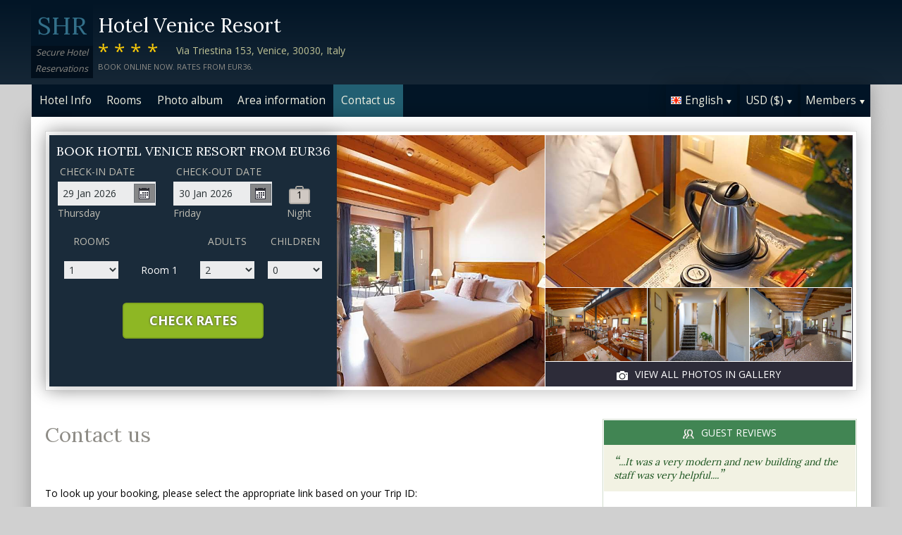

--- FILE ---
content_type: text/html;charset=UTF-8
request_url: http://veniceresortmestre.com/contact.htm
body_size: 15705
content:
<!DOCTYPE html>
<html lang="en">
    <head>
        <meta charset="UTF-8">
        <meta name="viewport" content="width=device-width, initial-scale=1, maximum-scale=1, maximum-scale=1">
        <meta name="description" content="For assistance with your booking at Hotel Venice Resort feel free to contact us by using one of the options below. Read reviews and book securely on this website.">
        
        <meta property="og:url" content="http://www.veniceresortmestre.com/contact.htm">
<meta property="og:type" content="website">
<meta property="og:title" content="Hotel Venice Resort, Italy. Rates from EUR36">
<meta property="og:image" content="https://images.travel-cdn.com/image/upload/s--pTFouBi6--/c_limit,e_improve,fl_lossy.immutable_cache,h_940,q_auto:good,w_940/v1762318454/088348fd35c1371cc1c6fbacfece84ed1d4c2c2d?_a=BACAEuEv&atc=bc5da95f">
<meta property="og:description" content="Hotel Venice Resort is located just 1 km away from Venice Marco Polo Airport. The hotel is set in a spacious area spanning 12,000 m&sup2; and offers free parking for guests. Read reviews and book securely on this website.">
        <link rel="alternate" hreflang="en" href="http://veniceresortmestre.com/contact.htm">
<link rel="alternate" hreflang="fr" href="http://veniceresortmestre.com/contact_fr.htm">
<link rel="alternate" hreflang="de" href="http://veniceresortmestre.com/contact_de.htm">
<link rel="alternate" hreflang="es" href="http://veniceresortmestre.com/contact_es.htm">
<link rel="alternate" hreflang="nl" href="http://veniceresortmestre.com/contact_nl.htm">
<link rel="alternate" hreflang="it" href="http://veniceresortmestre.com/contact_it.htm">
<link rel="alternate" hreflang="ru" href="http://veniceresortmestre.com/contact_ru.htm">
<link rel="alternate" hreflang="pt" href="http://veniceresortmestre.com/contact_pt.htm">
<link rel="alternate" hreflang="no" href="http://veniceresortmestre.com/contact_no.htm">
<link rel="alternate" hreflang="sv" href="http://veniceresortmestre.com/contact_sv.htm">
<link rel="alternate" hreflang="fi" href="http://veniceresortmestre.com/contact_fi.htm">
<link rel="alternate" hreflang="da" href="http://veniceresortmestre.com/contact_da.htm">
<link rel="alternate" hreflang="zh" href="http://veniceresortmestre.com/contact_zh.htm">
<link rel="alternate" hreflang="ja" href="http://veniceresortmestre.com/contact_ja.htm">
<link rel="alternate" hreflang="cs" href="http://veniceresortmestre.com/contact_cs.htm">

        <link rel="canonical" href="http://www.veniceresortmestre.com/contact.htm">
        <title>Hotel Venice Resort, Italy. Contact us</title>

        <meta name="theme-color" content="#ffffff">

        <link rel="apple-touch-icon" sizes="180x180" href="/apple-touch-icon.png">
        <link rel="icon" type="image/png" sizes="32x32" href="/favicon-32x32.png">
        <link rel="icon" type="image/png" sizes="16x16" href="/favicon-16x16.png">

        <!-- Google Tag Manager -->
        <script>
        var dataLayer = [];
        </script>
        <script>(function(w,d,s,l,i){w[l]=w[l]||[];w[l].push({'gtm.start':
            new Date().getTime(),event:'gtm.js'});var f=d.getElementsByTagName(s)[0],
            j=d.createElement(s),dl=l!='dataLayer'?'&l='+l:'';j.async=true;j.src=
                'https://www.googletagmanager.com/gtm.js?id='+i+dl;f.parentNode.insertBefore(j,f);
        })(window,document,'script','dataLayer','GTM-M7XFLMR');</script>
        <!-- End Google Tag Manager -->

        <script src="https://code.iconify.design/iconify-icon/1.0.2/iconify-icon.min.js"></script>

        <link href='https://fonts.googleapis.com/css?family=Open+Sans:400,700&amp;subset=latin,cyrillic' rel='stylesheet' type='text/css'>
        <link href='https://fonts.googleapis.com/css?family=Lora:400,700&mp;subset=latin,cyrillic' rel='stylesheet' type='text/css'>

        <link href="/assets/css/fontawesome/css/fontawesome.min.css" rel="stylesheet">
        <link href="/assets/css/fontawesome/css/solid.min.css" rel="stylesheet">
        <link href="/assets/css/fontawesome/css/brands.min.css" rel="stylesheet">

        <link rel="stylesheet" href="https://cdnjs.cloudflare.com/ajax/libs/font-awesome/6.0.0/css/all.min.css">
        <link rel="stylesheet" href="https://www.h-rez.com/xml/config/boxicons/css/boxicons.min.css">
        <link rel="stylesheet" href="https://cdn-uicons.flaticon.com/uicons-solid-rounded/css/uicons-solid-rounded.css">
        <link rel='stylesheet' href='https://cdn-uicons.flaticon.com/2.6.0/uicons-regular-rounded/css/uicons-regular-rounded.css'>

        <link rel="stylesheet" type="text/css" href="/assets/css/royalslider/royalslider.css">
<link rel="stylesheet" type="text/css" href="/assets/css/royalslider/default/rs-default.css">
<link rel="stylesheet" type="text/css" href="/assets/css/custom-theme/jquery-ui-1.10.4.custom.min.css">
<link rel="stylesheet" type="text/css" href="/assets/css/core-1769184638631.css">


        
    </head>
    <body>
        
        

        <!-- Google Tag Manager (noscript) -->
        <noscript><iframe src="https://www.googletagmanager.com/ns.html?id=GTM-M7XFLMR"
            height="0" width="0" style="display:none;visibility:hidden"></iframe></noscript>
        <!-- End Google Tag Manager (noscript) -->

        <header>
            <div class="inner">
                <div class="logo">
                    <div class="line-1">SHR</div>
<div class="line-2">Secure Hotel</div>
<div class="line-3">Reservations</div>
                </div>

                <div class="name-rating-container">
                    <h1 class="hotel-name">Hotel Venice Resort</h1>
                    <span class="ratings">****</span> <div class="address-container"><span class="address">Via Triestina 153, Venice, 30030, Italy</span></div>
                    <div class="strap">Book online now. Rates from EUR36.</div>
                </div>
            </div>
        </header>

        <nav>
    <div class="inner">
        <ul>
            <li class="index tab-inactive"><a href="/index.htm">Hotel Info</a></li><li class="rooms tab-inactive"><a href="/rooms.htm">Rooms</a></li><li class="album view-photo-album"><span class="view-photo-album">Photo album</span></li><li class="location tab-inactive"><a href="/location.htm">Area information</a></li><li class="contact tab-active"><a class="nav-contact-us contact_us" href="/contact.htm">Contact us</a></li>
        </ul>

        <div class="menu-container">
            <ul class="menu locale">
	<li class="active"><span class="flag flag-en" data-language="en"></span><span class="language">English</span><span class="arrow down"></span></li>
	<ul class="options">
		<li data-locale="en_US" data-language="English"><span class="flag flag-en"></span><span class="language">English</span></li>
		<li data-locale="fr_FR" data-language="Français"><span class="flag flag-fr"></span><span class="language">Français</span></li>
		<li data-locale="de_DE" data-language="Deutsch"><span class="flag flag-de"></span><span class="language">Deutsch</span></li>
		<li data-locale="es_ES" data-language="Español"><span class="flag flag-es"></span><span class="language">Español</span></li>
		<li data-locale="it_IT" data-language="Italiano"><span class="flag flag-it"></span><span class="language">Italiano</span></li>
		<li data-locale="nl_NL" data-language="Nederlands"><span class="flag flag-nl"></span><span class="language">Nederlands</span></li>
		<li data-locale="ru_RU" data-language="Pyccкий"><span class="flag flag-ru"></span><span class="language">Pyccкий</span></li>
    <li data-locale="cs_CS" data-language="Čeština"><span class="flag flag-cs"></span><span class="language">Čeština</span></li>
		<li data-locale="sv_SE" data-language="Svenska"><span class="flag flag-sv"></span><span class="language">Svenska</span></li>
		<li data-locale="pt_BR" data-language="Português"><span class="flag flag-pt"></span><span class="language">Português</span></li>
		<li data-locale="no_NO" data-language="Norsk"><span class="flag flag-no"></span><span class="language">Norsk</span></li>
		<li data-locale="fi_FI" data-language="Suomi"><span class="flag flag-fi"></span><span class="language">Suomi</span></li>
		<li data-locale="da_DK" data-language="Dansk"><span class="flag flag-da"></span><span class="language">Dansk</span></li>
    <li data-locale="zh_CN" data-language="简体中文"><span class="flag flag-zh"></span><span class="language">简体中文</span></li>
    <li data-locale="ja_JP" data-language="日本語"><span class="flag flag-ja"></span><span class="language">日本語</span></li>
	</ul>
</ul>
            <ul class="menu currency">
	<li class="active"><span class="code">USD</span> <span class="symbol">($)</span><span class="arrow down"></span></li>
  <ul class="options">
    <li data-currency="USD" data-symbol="$">USD <span>($)</span></li><li data-currency="EUR" data-symbol="€">EUR <span>(€)</span></li><li data-currency="GBP" data-symbol="£">GBP <span>(£)</span></li><li data-currency="AED" data-symbol="د.إ">AED <span>(د.إ)</span></li><li data-currency="ARS" data-symbol="$">ARS <span>($)</span></li><li data-currency="AUD" data-symbol="$">AUD <span>($)</span></li><li data-currency="BRL" data-symbol="R$">BRL <span>(R$)</span></li><li data-currency="CAD" data-symbol="$">CAD <span>($)</span></li><li data-currency="CHF" data-symbol="CHF">CHF <span>(CHF)</span></li><li data-currency="CNY" data-symbol="¥">CNY <span>(¥)</span></li><li data-currency="DKK" data-symbol="kr">DKK <span>(kr)</span></li><li data-currency="HKD" data-symbol="HK$">HKD <span>(HK$)</span></li><li data-currency="ILS" data-symbol="₪">ILS <span>(₪)</span></li><li data-currency="INR" data-symbol="₹">INR <span>(₹)</span></li><li data-currency="JPY" data-symbol="¥">JPY <span>(¥)</span></li><li data-currency="KRW" data-symbol="₩">KRW <span>(₩)</span></li><li data-currency="MXN" data-symbol="Mex$">MXN <span>(Mex$)</span></li><li data-currency="NOK" data-symbol="kr">NOK <span>(kr)</span></li><li data-currency="NZD" data-symbol="NZ$">NZD <span>(NZ$)</span></li><li data-currency="RUB" data-symbol="руб ">RUB <span>(руб )</span></li><li data-currency="SEK" data-symbol="kr">SEK <span>(kr)</span></li><li data-currency="SGD" data-symbol="$">SGD <span>($)</span></li>
	</ul>
</ul>
            <ul class="menu members">
                <li class="active"><span class="text">Members</span><span class="arrow down"></span></a></li>
                <ul class="options">
                    <li class="action" data-source="nav_members_login" data-action="login">Login</li>
                </ul>
            </ul>
        </div>
    </div>
</nav>

        <main>
            <script type="text/javascript">
var com = com || {};
com.shr = com.shr || {};

com.shr.settings = {"language":"en","locale":"en_US","hotel_id":"8058594","gar_hotel_id":"f20266ec-c1f4-51a7-bd90-c37f56cad761","hotel_name":"Hotel Venice Resort","search_params":{"check_in":"20260129","check_out":"20260130","room_group":[{"adults":"2","children":false}]},"i18n":{"i18n_NIGHTS":"nights","i18n_NIGHT":"night","i18n_ADULTS":"Adults","i18n_CHILDREN":"Children","i18n_MONDAY":"Monday","i18n_TUESDAY":"Tuesday","i18n_WEDNESDAY":"Wednesday","i18n_THURSDAY":"Thursday","i18n_FRIDAY":"Friday","i18n_SATURDAY":"Saturday","i18n_SUNDAY":"Sunday","i18n_PLEASE_PROVIDE_AGES":"Please provide the ages of children in each room. Children's ages should be their age at the time of travel.","i18n_PLEASE_WAIT":"Please wait ...","i18n_PLEASE_PROVIDE_CHECK_IN_DATE":"Please provide your check in date","i18n_PLEASE_PROVIDE_NAME":"Please provide your name","i18n_PLEASE_PROVIDE_PHONE":"Please provide your phone number","i18n_PLEASE_PROVIDE_YOUR_EMAIL":"Please provide your email address","i18n_PLEASE_PROVIDE_YOUR_COUNTRY":"Please provide your country","i18n_THANK_YOU_SHORT":"Thank you for your information!","i18n_YOUR_MESSAGE_HAS":"Your message has been sent","i18n_MEMBERS":"Members","i18n_FIRST_NAME":"First name","i18n_LAST_NAME":"Last Name","i18n_LOGIN":"Login","i18n_LOGOUT":"Log out","i18n_REGISTER":"Register","i18n_EMAIL_ADDRESS":"Email Address","i18n_PASSWORD":"Password","i18n_TO_CONTINUE_PLEASE_CHECK":"To continue, please check the following items","i18n_DATA_MISSING":"Data missing","i18n_PLEASE_FILL":"Please fill the form below","i18n_ALREADY_REGISTERED":"Already registered","i18n_PLEASE_CHECK_DETAILS":"Please check your details. Forgotten your password?","i18n_RESET_PASSWORD":"Reset password","i18n_YOUR_PASSWORD_HAS_BEEN_RESET":"Your password has been successfully reset","i18n_PLEASE_VERIFY_YOUR_ACCOUNT":"Please verify your account by clicking the link in your confirmation email","i18n_LOST_PASSWORD":"Lost password?","i18n_TO_COMPLETE_RESET_PROCESS":"To complete the password reset process, please check your inbox for an email from us. It contains a link that you will need to click to reset your password.","i18n_PLEASE_REGISTER_SAVING":"Please register to get access to special discounted rates and save up to ==PC_SAVING==% on this booking","i18n_PLEASE_REGISTER":"Please register to get access to special discounted rates","i18n_PLEASE_PROVIDE_ACTION":"Please fill all mandatory fields (*)","i18n_PLEASE_ENTER_YOUR_ITINERARY":"Please enter your itinerary number and email address, or your last name and credit card number","i18n_THANKS":"Thank you!","i18n_SUBMIT":"Submit","i18n_PLEASE_PROVIDE_EMAIL":"Please provide the email address of your friend"},"city":"Venice","link_prefix":null,"location":{"latitude":45.50348572,"longitude":12.32625916},"openweathermap":{"api_key":"3966a54a827a238db23122c888e741bd","units":"F"},"geoip":{"country_name":"United States","city":null,"country_code":"US","continent_code":"NA","latitude":37.751,"longitude":-97.822},"eu_visitor":false,"redirect_index_search":false,"nt_hotel_id":"lp3a68f","currency_code":"USD"}
</script>

<script>
  dataLayer.push({"page":"\/contact.htm"});
</script>

<div class="content">
  <div class="hero-container" >
  <div class="hero-montage">
  <img src="https://images.getaroom-cdn.com/image/upload/s--pTFouBi6--/c_limit,e_improve,fl_lossy.immutable_cache,h_940,q_auto:good,w_940/v1762318454/088348fd35c1371cc1c6fbacfece84ed1d4c2c2d?_a=BACAEuEv&atc=bc5da95f" class="no-show">
	<div class="image main image-1" data-image="https://images.getaroom-cdn.com/image/upload/s--pTFouBi6--/c_limit,e_improve,fl_lossy.immutable_cache,h_940,q_auto:good,w_940/v1762318454/088348fd35c1371cc1c6fbacfece84ed1d4c2c2d?_a=BACAEuEv&atc=bc5da95f"></div>

	<div class="minor">
		<div class="image medium image-2" data-image="https://images.getaroom-cdn.com/image/upload/s--pzRqcP_4--/c_limit,e_improve,fl_lossy.immutable_cache,h_940,q_auto:good,w_940/v1749241839/8826b0c3b57d40985a123ef0013ca570597b8ae6?_a=BACAEuEv&atc=bc5da95f"></div>
		<div>
			<div class="image small image-3" style="background-image: url(https://images.getaroom-cdn.com/image/upload/s--Ro16snHZ--/c_limit,e_improve,fl_lossy.immutable_cache,h_940,q_auto:good,w_940/v1756049693/03c6449f02bc4596dce774cea4e1470cc50d67c7?_a=BACAEuEv&atc=bc5da95f)"></div>
			<div class="image small image-4" style="background-image: url(https://images.getaroom-cdn.com/image/upload/s--JPlWErNv--/c_limit,e_improve,fl_lossy.immutable_cache,h_940,q_auto:good,w_940/v1756049694/2ec70124fcdf0c2788ec6fbb241a2ccfb34ecd51?_a=BACAEuEv&atc=bc5da95f)"></div>
			<div class="image small image-5" style="background-image: url(https://images.getaroom-cdn.com/image/upload/s--10ZIf4AE--/c_limit,e_improve,fl_lossy.immutable_cache,h_940,q_auto:good,w_940/v1756049693/cb1167f451c9f2c312166ead95ce10ba11d04e6d?_a=BACAEuEv&atc=bc5da95f)"></div>
		</div>
		<div class="view-photo-album"><span class="icon"></span>View all photos in gallery</div>
	</div>
</div>
  <div class="search-form">
  <h2 class="header">Book Hotel Venice Resort from <span class="rate">EUR36</span></h2>

	<div class="stay-dates">
		<!-- Check in date -->
		<div class="date check-in">
			<label for="check-in" class="en">Check-in date</label>
			<div class="container">
				<input id="check-in" readonly="true" type="text" placeholder="MM/DD/YYYY"><span class="icon"></span>
			</div>
			<div class="weekday"></div>
		</div>

		<!-- Check out date -->
		<div class="date check-out">
			<label for="check-out" class="en">Check-out date</label>
			<div class="container">
				<input id="check-out" readonly="true" type="text" placeholder="MM/DD/YYYY"><span class="icon"></span>
			</div>
			<div class="weekday"></div>
		</div>

		<!-- Nights -->
		<div class="nights">
		<div class="night-count"></div>
    <span class="nights-word">nights</span>
		</div>
	</div>

  <!-- Rooms and guests summary -->
  <div class="rooms-and-guests-summary">
    1 Room With 2 Adults    <span class="change-link">Change Search</span>
  </div>
	<!-- Rooms and guests -->
	<div class="rooms-and-guests">
		<div class="row labels">
			<div class="cell"><label for="rooms">Rooms</label>
			</div><div class="cell">

			</div><div class="cell">
				<label for="room-==ROOM_NUMBER==-adults">Adults</label>
			</div><div class="cell">
				<label for="room-==ROOM_NUMBER==-children">Children</label>
			</div>
		</div>
	</div>

	<div class="button-container">
		<span class="button check-rates">Check Rates</span>
	</div>
</div>

<!-- Room templates -->
<div class="template row room-1">
	<div class="cell">

		<select id="rooms" class="rooms">
			<option>1</option>
			<option>2</option>
			<option>3</option>
			<option>4</option>
			<option>5</option>
			<option>6</option>
			<option>7</option>
			<option>8</option>
			<option value="9">9+</option>
		</select>

	</div><div class="cell">
		Room <span class="room-number"></span>
	</div><div class="cell">

		<select class="adults">
			<option>1</option>
			<option selected>2</option>
			<option>3</option>
			<option>4</option>
		</select>
	</div><div class="cell">

		<select class="children">
			<option>0</option>
			<option>1</option>
			<option>2</option>
			<option>3</option>
		</select>
	</div>

	<div class="row child-ages">
		<div class="cell span-2">
			<label>Child age at check in</label>
		</div><div class="cell span-2">

				<select class="child-age" data-child="1">
					<option>-?-</option>
					<option value="0">&lt;1</option>
					<option>1</option>
					<option>2</option>
					<option>3</option>
					<option>4</option>
					<option>5</option>
					<option>6</option>
					<option>7</option>
					<option>8</option>
					<option>9</option>
					<option>10</option>
					<option>11</option>
					<option>12</option>
					<option>13</option>
					<option>14</option>
					<option>15</option>
					<option>16</option>
					<option>17</option>
				</select>

				<select class="child-age" data-child="2">
					<option>-?-</option>
					<option value="0">&lt;1</option>
					<option>1</option>
					<option>2</option>
					<option>3</option>
					<option>4</option>
					<option>5</option>
					<option>6</option>
					<option>7</option>
					<option>8</option>
					<option>9</option>
					<option>10</option>
					<option>11</option>
					<option>12</option>
					<option>13</option>
					<option>14</option>
					<option>15</option>
					<option>16</option>
					<option>17</option>
				</select>

				<select class="child-age" data-child="3">
					<option>-?-</option>
					<option value="0">&lt;1</option>
					<option>1</option>
					<option>2</option>
					<option>3</option>
					<option>4</option>
					<option>5</option>
					<option>6</option>
					<option>7</option>
					<option>8</option>
					<option>9</option>
					<option>10</option>
					<option>11</option>
					<option>12</option>
					<option>13</option>
					<option>14</option>
					<option>15</option>
					<option>16</option>
					<option>17</option>
				</select>

		</div>
	</div>
</div>

<div class="template row room">
	<div class="cell">

	</div><div class="cell">
		Room <span class="room-number"></span>
	</div><div class="cell">

		<select class="adults">
			<option>1</option>
			<option selected>2</option>
			<option>3</option>
			<option>4</option>
		</select>
	</div><div class="cell">

		<select class="children">
			<option>0</option>
			<option>1</option>
			<option>2</option>
			<option>3</option>
		</select>
	</div>

	<div class="row child-ages">
		<div class="cell span-2">
			<label>Child age at check in</label>
		</div><div class="cell span-2">

				<select class="child-age" data-child="1">
					<option>-?-</option>
					<option value="0">&lt;1</option>
					<option>1</option>
					<option>2</option>
					<option>3</option>
					<option>4</option>
					<option>5</option>
					<option>6</option>
					<option>7</option>
					<option>8</option>
					<option>9</option>
					<option>10</option>
					<option>11</option>
					<option>12</option>
					<option>13</option>
					<option>14</option>
					<option>15</option>
					<option>16</option>
					<option>17</option>
				</select>

				<select class="child-age" data-child="2">
					<option>-?-</option>
					<option value="0">&lt;1</option>
					<option>1</option>
					<option>2</option>
					<option>3</option>
					<option>4</option>
					<option>5</option>
					<option>6</option>
					<option>7</option>
					<option>8</option>
					<option>9</option>
					<option>10</option>
					<option>11</option>
					<option>12</option>
					<option>13</option>
					<option>14</option>
					<option>15</option>
					<option>16</option>
					<option>17</option>
				</select>

				<select class="child-age" data-child="3">
					<option>-?-</option>
					<option value="0">&lt;1</option>
					<option>1</option>
					<option>2</option>
					<option>3</option>
					<option>4</option>
					<option>5</option>
					<option>6</option>
					<option>7</option>
					<option>8</option>
					<option>9</option>
					<option>10</option>
					<option>11</option>
					<option>12</option>
					<option>13</option>
					<option>14</option>
					<option>15</option>
					<option>16</option>
					<option>17</option>
				</select>

		</div>
	</div>
</div>
  
</div>

  <div class="breadcrumbs-and-social">
    <span class="breadcrumbs">&nbsp;</span>
    <div class="social"></div>
  </div>

  <div class="col content">
    <section>

      <div class="contact-us">
        <h2 class="heading">Contact us</h2>
        <div class="booking-lookup">

    <div>To look up your booking, please select the appropriate link based on your Trip ID: <br><br> If your Trip ID starts with the letter "R", click here:<br><span style='font-size: 20px; margin-right: 5px;'>&#127760;</span><a href="https://www.travelweb.com/trips/gar/lookup" target="_blank">https://www.travelweb.com/trips/gar/lookup</a></div>

    <div style="margin: 20px 0; border-top: solid 1px orange"></div>

    <div>If your Booking ID starts with the number "1" and contains 8 digits, click here.:<br><span style='font-size: 20px; margin-right: 5px;'>&#127760;</span><a href="https://viprates.hotel-rez.com/manage-bookings" target="_blank">https://viprates.hotel-rez.com/manage-bookings</a></div>

    <div><span style="text-transform: lowercase; margin: 15px 0;">OR</span></div>

    <div><span style='font-size: 20px; margin-right: 5px;'>&#127760;</span><a href="https://book.hotel-rez.com/manage-bookings" target="_blank">https://book.hotel-rez.com/manage-bookings</a></div>

    <div style="margin: 20px 0; border-top: solid 1px orange"></div>

    <div>If your confirmation number does not begin with "R" or contains more than 8 digits, click here:<br><span style='font-size: 20px; margin-right: 5px;'>&#127760;</span><a href="https://www.travelweb.com/trips/ppn/2050/lookup" target="_blank">https://www.travelweb.com/trips/ppn/2050/lookup</a></div>

    <div style="margin: 20px 0; border-top: solid 1px orange"></div>
</div>

        <div class="group-booking">
          <span style='font-size: 20px; margin-right: 5px;'>&#128106;</span><a class="group-booking-modal-trigger" style="font-weight: bold;" href="#">Group bookings >></a>
        </div>

        <div style="margin: 20px 0; border-top: solid 1px orange"></div>

        <a class="bug-form-link" href="#"><span class="icon warning"></span>Report a Website Error</a>
        <div class="bug-form-message">Please fill the form to let us know of any errors that you might have noticed or experienced on this website.</div>

        

      </div>

    </section>
  </div>

  <div class="col side">
    <div class="container">
      
      <section class="reviews-and-ratings">
  <div class="heading"><span class="icon"></span>Guest reviews</div>
  <div class="top-review">
  <div class="review"><span class="quote">“</span>...It was a very modern and new building and the staff was very helpful....<span class="quote">”</span></div>
  
</div>
  
  <div class="guest-rating">
  <meta content="Hotel Venice Resort"></meta>
  <meta content="10.0"></meta>
  <meta content="1"></meta>
  <meta content="10"></meta>
  <meta content="10"></meta>

  <div>Overall score: <span class="score">10.0</span></div>
  <div>(out of 10) Based on 1 votes</div>

  <div class="write-review"><span class="icon"></span>Click here to leave your opinion</div>

</div>
</section>
    </div>
  </div>
</div>

            <div id="cookie-control-trigger" class="hidden">Cookies</div>
            <div id="cookie-control" class="hidden">
                <span class="close">X</span>
                <section>
                    <h1>This site uses cookies.</h1>
                    <p>Some of these cookies are essential, while others help us to improve your experience by providing insights into how the site is being used.  For more detailed information on the cookies we use, please check our <a href="==PPLink==" target=_blank>Privacy Policy</a>.</p>
                </section>

                <section>
                    <h2>Essential Cookies</h2>
                    <p>Essential cookies enable core functionality. The website cannot function properly without these cookies, and can only be disabled by changing your browser preferences.</p>
                </section>

                <section>
                    <h2>Analytical Cookies</h2>
                    <p>Analytical cookies help us to improve our website by collecting and reporting information on its usage.</p>
                    <div class="switch"><span>Accept</span> <input type="checkbox" name="analytical"></div>
                </section>

                <section>
                    <h2>Social Sharing Cookies</h2>
                    <p>We use some social sharing plugins, to allow you to share certain pages of our website on social media. These plugins place cookies so that you can correctly view how many times a page has been shared.</p>
                    <div class="switch"><span>Accept</span> <input type="checkbox" name="social"></div>
                </section>

                <div class="button-container">
                    <span class="button done">Done</span>
                </div>
            </div>

            <div id="cookie-control-master" class="hidden">
                <section>
                    <h1>Your choice regarding cookies on this site</h1>
                    <p>We use cookies to optimise site functionality and give you the best possible experience</p>
                </section>
                <section class="buttons">
                    <span class="button accept">Accept</span><a href="" class="prefs">Cookie preferences</a>
                </section>
            </div>

        </main>

        <footer>
            <div class="nearby-hotel-links"><a href="http://www.hotelaltierimestrevenice.com/" target="_blank">Hotel Altieri</a><a href="http://smarthotelholiday-mestre.h-rez.com/" target="_blank">Smart Hotel Holiday</a><a href="http://hilton-garden-inn-venice.h-rez.com/" target="_blank">Hilton Garden Inn Venice Mestre</a><a href="http://antony-palace-hotel-venice.h-rez.com/" target="_blank">Antony Palace Hotel</a><br><a href="http://www.h-rez.com/sitemap_it.html#Venice" target="_blank">More hotels in Venice</a></div>
            <div class="nav-and-flag">
                <ul class="main-links">
    <li><a class="group-booking-modal-trigger" href="#">Group bookings</a></li>
    <li><a class="privacy-modal-trigger" href="#">Privacy policy</a></li>
    <li><a class="cookie-modal-trigger" href="#">Cookie Policy</a></li>
    <li><a class="cookie-control-trigger" href="#">Cookie Preferences</a></li>
</ul>
                <ul class="lang-nav">
    <li><a href="/contact.htm"><span class="flag flag-en"></span></a></li>
    <li><a href="/contact_fr.htm"><span class="flag flag-fr"></span></a></li>
    <li><a href="/contact_de.htm"><span class="flag flag-de"></span></a></li>
    <li><a href="/contact_es.htm"><span class="flag flag-es"></span></a></li>
    <li><a href="/contact_nl.htm"><span class="flag flag-nl"></span></a></li>
    <li><a href="/contact_it.htm"><span class="flag flag-it"></span></a></li>
    <li><a href="/contact_ru.htm"><span class="flag flag-ru"></span></a></li>
    <li><a href="/contact_cs.htm"><span class="flag flag-cs"></span></a></li>
    <li><a href="/contact_pt.htm"><span class="flag flag-pt"></span></a></li>
    <li><a href="/contact_no.htm"><span class="flag flag-no"></span></a></li>
    <li><a href="/contact_sv.htm"><span class="flag flag-sv"></span></a></li>
    <li><a href="/contact_fi.htm"><span class="flag flag-fi"></span></a></li>
    <li><a href="/contact_da.htm"><span class="flag flag-da"></span></a></li>
    <li><a href="/contact_zh.htm"><span class="flag flag-zh"></span></a></li>
    <li><a href="/contact_ja.htm"><span class="flag flag-ja"></span></a></li>
</ul>
            </div>
            <div class="copyright">
                &copy; 2026 <a href="http://www.securehotelsreservations.com" target="_blank"></a> All rights reserved
            </div>
        </footer>

        <a href="/coolstuff.html" rel="nofollow" style="display: none" aria-hidden="true">Cool stuff</a>

        <!-- Photo album modal -->
<div class="modal photo-album">
  <div class="container">
    <div class="royalSlider rsDefault">
      <img class="rsImg" data-src="https://images.getaroom-cdn.com/image/upload/s--pTFouBi6--/c_limit,e_improve,fl_lossy.immutable_cache,h_940,q_auto:good,w_940/v1762318454/088348fd35c1371cc1c6fbacfece84ed1d4c2c2d?_a=BACAEuEv&atc=bc5da95f" data-rsTmb="https://images.getaroom-cdn.com/image/upload/s--pTFouBi6--/c_limit,e_improve,fl_lossy.immutable_cache,h_940,q_auto:good,w_940/v1762318454/088348fd35c1371cc1c6fbacfece84ed1d4c2c2d?_a=BACAEuEv&atc=bc5da95f" alt=""><img class="rsImg" data-src="https://images.getaroom-cdn.com/image/upload/s--pzRqcP_4--/c_limit,e_improve,fl_lossy.immutable_cache,h_940,q_auto:good,w_940/v1749241839/8826b0c3b57d40985a123ef0013ca570597b8ae6?_a=BACAEuEv&atc=bc5da95f" data-rsTmb="https://images.getaroom-cdn.com/image/upload/s--pzRqcP_4--/c_limit,e_improve,fl_lossy.immutable_cache,h_940,q_auto:good,w_940/v1749241839/8826b0c3b57d40985a123ef0013ca570597b8ae6?_a=BACAEuEv&atc=bc5da95f" alt=""><img class="rsImg" data-src="https://images.getaroom-cdn.com/image/upload/s--Ro16snHZ--/c_limit,e_improve,fl_lossy.immutable_cache,h_940,q_auto:good,w_940/v1756049693/03c6449f02bc4596dce774cea4e1470cc50d67c7?_a=BACAEuEv&atc=bc5da95f" data-rsTmb="https://images.getaroom-cdn.com/image/upload/s--Ro16snHZ--/c_limit,e_improve,fl_lossy.immutable_cache,h_940,q_auto:good,w_940/v1756049693/03c6449f02bc4596dce774cea4e1470cc50d67c7?_a=BACAEuEv&atc=bc5da95f" alt=""><img class="rsImg" data-src="https://images.getaroom-cdn.com/image/upload/s--JPlWErNv--/c_limit,e_improve,fl_lossy.immutable_cache,h_940,q_auto:good,w_940/v1756049694/2ec70124fcdf0c2788ec6fbb241a2ccfb34ecd51?_a=BACAEuEv&atc=bc5da95f" data-rsTmb="https://images.getaroom-cdn.com/image/upload/s--JPlWErNv--/c_limit,e_improve,fl_lossy.immutable_cache,h_940,q_auto:good,w_940/v1756049694/2ec70124fcdf0c2788ec6fbb241a2ccfb34ecd51?_a=BACAEuEv&atc=bc5da95f" alt=""><img class="rsImg" data-src="https://images.getaroom-cdn.com/image/upload/s--10ZIf4AE--/c_limit,e_improve,fl_lossy.immutable_cache,h_940,q_auto:good,w_940/v1756049693/cb1167f451c9f2c312166ead95ce10ba11d04e6d?_a=BACAEuEv&atc=bc5da95f" data-rsTmb="https://images.getaroom-cdn.com/image/upload/s--10ZIf4AE--/c_limit,e_improve,fl_lossy.immutable_cache,h_940,q_auto:good,w_940/v1756049693/cb1167f451c9f2c312166ead95ce10ba11d04e6d?_a=BACAEuEv&atc=bc5da95f" alt=""><img class="rsImg" data-src="https://images.getaroom-cdn.com/image/upload/s--0ExMcmLE--/c_limit,e_improve,fl_lossy.immutable_cache,h_940,q_auto:good,w_940/v1749241838/e6c3178b045fea173a5a01421a465899dc5aa7a0?_a=BACAEuEv&atc=bc5da95f" data-rsTmb="https://images.getaroom-cdn.com/image/upload/s--0ExMcmLE--/c_limit,e_improve,fl_lossy.immutable_cache,h_940,q_auto:good,w_940/v1749241838/e6c3178b045fea173a5a01421a465899dc5aa7a0?_a=BACAEuEv&atc=bc5da95f" alt=""><img class="rsImg" data-src="https://images.getaroom-cdn.com/image/upload/s--Ld-5o35T--/c_limit,e_improve,fl_lossy.immutable_cache,h_940,q_auto:good,w_940/v1756049693/92d761d454decdb87a558ae64b30eb1c0613481e?_a=BACAEuEv&atc=bc5da95f" data-rsTmb="https://images.getaroom-cdn.com/image/upload/s--Ld-5o35T--/c_limit,e_improve,fl_lossy.immutable_cache,h_940,q_auto:good,w_940/v1756049693/92d761d454decdb87a558ae64b30eb1c0613481e?_a=BACAEuEv&atc=bc5da95f" alt=""><img class="rsImg" data-src="https://images.getaroom-cdn.com/image/upload/s--vi2H2Pjz--/c_limit,e_improve,fl_lossy.immutable_cache,h_940,q_auto:good,w_940/v1756049693/7c2e2239a1ed20ae904fe106e60f175385670612?_a=BACAEuEv&atc=bc5da95f" data-rsTmb="https://images.getaroom-cdn.com/image/upload/s--vi2H2Pjz--/c_limit,e_improve,fl_lossy.immutable_cache,h_940,q_auto:good,w_940/v1756049693/7c2e2239a1ed20ae904fe106e60f175385670612?_a=BACAEuEv&atc=bc5da95f" alt=""><img class="rsImg" data-src="https://images.getaroom-cdn.com/image/upload/s--97xQc_H0--/c_limit,e_improve,fl_lossy.immutable_cache,h_940,q_auto:good,w_940/v1756049693/09d02965c3d1d30618a2e30e26fd2af5978354c6?_a=BACAEuEv&atc=bc5da95f" data-rsTmb="https://images.getaroom-cdn.com/image/upload/s--97xQc_H0--/c_limit,e_improve,fl_lossy.immutable_cache,h_940,q_auto:good,w_940/v1756049693/09d02965c3d1d30618a2e30e26fd2af5978354c6?_a=BACAEuEv&atc=bc5da95f" alt=""><img class="rsImg" data-src="https://images.getaroom-cdn.com/image/upload/s--3rBRGt58--/c_limit,e_improve,fl_lossy.immutable_cache,h_940,q_auto:good,w_940/v1749241843/47100255930b99de7d29379252311790ff4e0262?_a=BACAEuEv&atc=bc5da95f" data-rsTmb="https://images.getaroom-cdn.com/image/upload/s--3rBRGt58--/c_limit,e_improve,fl_lossy.immutable_cache,h_940,q_auto:good,w_940/v1749241843/47100255930b99de7d29379252311790ff4e0262?_a=BACAEuEv&atc=bc5da95f" alt=""><img class="rsImg" data-src="https://images.getaroom-cdn.com/image/upload/s--QCvqtUDx--/c_limit,e_improve,fl_lossy.immutable_cache,h_940,q_auto:good,w_940/v1756049693/828a6cdf17e1d05b56ed8550f96a4cbde1a114ea?_a=BACAEuEv&atc=bc5da95f" data-rsTmb="https://images.getaroom-cdn.com/image/upload/s--QCvqtUDx--/c_limit,e_improve,fl_lossy.immutable_cache,h_940,q_auto:good,w_940/v1756049693/828a6cdf17e1d05b56ed8550f96a4cbde1a114ea?_a=BACAEuEv&atc=bc5da95f" alt=""><img class="rsImg" data-src="https://images.getaroom-cdn.com/image/upload/s--NvD6qdHf--/c_limit,e_improve,fl_lossy.immutable_cache,h_940,q_auto:good,w_940/v1756049692/d8927243abfa1c7c3fb3398e962643057c6efdaa?_a=BACAEuEv&atc=bc5da95f" data-rsTmb="https://images.getaroom-cdn.com/image/upload/s--NvD6qdHf--/c_limit,e_improve,fl_lossy.immutable_cache,h_940,q_auto:good,w_940/v1756049692/d8927243abfa1c7c3fb3398e962643057c6efdaa?_a=BACAEuEv&atc=bc5da95f" alt=""><img class="rsImg" data-src="https://images.getaroom-cdn.com/image/upload/s--IrsDgW-k--/c_limit,e_improve,fl_lossy.immutable_cache,h_940,q_auto:good,w_940/v1749241843/2b594b1a30281e24d5188d76debd7b0027dd721f?_a=BACAEuEv&atc=bc5da95f" data-rsTmb="https://images.getaroom-cdn.com/image/upload/s--IrsDgW-k--/c_limit,e_improve,fl_lossy.immutable_cache,h_940,q_auto:good,w_940/v1749241843/2b594b1a30281e24d5188d76debd7b0027dd721f?_a=BACAEuEv&atc=bc5da95f" alt=""><img class="rsImg" data-src="https://images.getaroom-cdn.com/image/upload/s--mkc274pv--/c_limit,e_improve,fl_lossy.immutable_cache,h_940,q_auto:good,w_940/v1756049693/967b1d0c25b9975441b13a3d4c6d887a102ec693?_a=BACAEuEv&atc=bc5da95f" data-rsTmb="https://images.getaroom-cdn.com/image/upload/s--mkc274pv--/c_limit,e_improve,fl_lossy.immutable_cache,h_940,q_auto:good,w_940/v1756049693/967b1d0c25b9975441b13a3d4c6d887a102ec693?_a=BACAEuEv&atc=bc5da95f" alt=""><img class="rsImg" data-src="https://images.getaroom-cdn.com/image/upload/s--f9pvtlBz--/c_limit,e_improve,fl_lossy.immutable_cache,h_940,q_auto:good,w_940/v1749241843/de05b11be6424c7363c2124cbc6fe58f6224fed3?_a=BACAEuEv&atc=bc5da95f" data-rsTmb="https://images.getaroom-cdn.com/image/upload/s--f9pvtlBz--/c_limit,e_improve,fl_lossy.immutable_cache,h_940,q_auto:good,w_940/v1749241843/de05b11be6424c7363c2124cbc6fe58f6224fed3?_a=BACAEuEv&atc=bc5da95f" alt=""><img class="rsImg" data-src="https://images.getaroom-cdn.com/image/upload/s--CP_F99aF--/c_limit,e_improve,fl_lossy.immutable_cache,h_940,q_auto:good,w_940/v1749241838/558a203afd376cc75c1c90bfdd50d62ca3167490?_a=BACAEuEv&atc=bc5da95f" data-rsTmb="https://images.getaroom-cdn.com/image/upload/s--CP_F99aF--/c_limit,e_improve,fl_lossy.immutable_cache,h_940,q_auto:good,w_940/v1749241838/558a203afd376cc75c1c90bfdd50d62ca3167490?_a=BACAEuEv&atc=bc5da95f" alt=""><img class="rsImg" data-src="https://images.getaroom-cdn.com/image/upload/s--Q8Mbn57G--/c_limit,e_improve,fl_lossy.immutable_cache,h_940,q_auto:good,w_940/v1749241847/8c11662f9ae5638af943b2709885a9c5d2a27d86?_a=BACAEuEv&atc=bc5da95f" data-rsTmb="https://images.getaroom-cdn.com/image/upload/s--Q8Mbn57G--/c_limit,e_improve,fl_lossy.immutable_cache,h_940,q_auto:good,w_940/v1749241847/8c11662f9ae5638af943b2709885a9c5d2a27d86?_a=BACAEuEv&atc=bc5da95f" alt=""><img class="rsImg" data-src="https://images.getaroom-cdn.com/image/upload/s--EH20wX6m--/c_limit,e_improve,fl_lossy.immutable_cache,h_940,q_auto:good,w_940/v1756049694/1d04cc3851eb35af30de33dfaa6d9ff0e995c888?_a=BACAEuEv&atc=bc5da95f" data-rsTmb="https://images.getaroom-cdn.com/image/upload/s--EH20wX6m--/c_limit,e_improve,fl_lossy.immutable_cache,h_940,q_auto:good,w_940/v1756049694/1d04cc3851eb35af30de33dfaa6d9ff0e995c888?_a=BACAEuEv&atc=bc5da95f" alt=""><img class="rsImg" data-src="https://images.getaroom-cdn.com/image/upload/s--Eda3CEXI--/c_limit,e_improve,fl_lossy.immutable_cache,h_940,q_auto:good,w_940/v1756049694/17e9831b463a53418868e6c31c9e97ebd480da2b?_a=BACAEuEv&atc=bc5da95f" data-rsTmb="https://images.getaroom-cdn.com/image/upload/s--Eda3CEXI--/c_limit,e_improve,fl_lossy.immutable_cache,h_940,q_auto:good,w_940/v1756049694/17e9831b463a53418868e6c31c9e97ebd480da2b?_a=BACAEuEv&atc=bc5da95f" alt=""><img class="rsImg" data-src="https://images.getaroom-cdn.com/image/upload/s--7QiO1XGx--/c_limit,e_improve,fl_lossy.immutable_cache,h_940,q_auto:good,w_940/v1749241843/c0ad6e29e8ab404cb3da5ffc0585745694b6acab?_a=BACAEuEv&atc=bc5da95f" data-rsTmb="https://images.getaroom-cdn.com/image/upload/s--7QiO1XGx--/c_limit,e_improve,fl_lossy.immutable_cache,h_940,q_auto:good,w_940/v1749241843/c0ad6e29e8ab404cb3da5ffc0585745694b6acab?_a=BACAEuEv&atc=bc5da95f" alt=""><img class="rsImg" data-src="https://images.getaroom-cdn.com/image/upload/s--Y4KiSAGf--/c_limit,e_improve,fl_lossy.immutable_cache,h_940,q_auto:good,w_940/v1756049695/a4b6290c8d3a45509fff8ceaa59dcca705490442?_a=BACAEuEv&atc=bc5da95f" data-rsTmb="https://images.getaroom-cdn.com/image/upload/s--Y4KiSAGf--/c_limit,e_improve,fl_lossy.immutable_cache,h_940,q_auto:good,w_940/v1756049695/a4b6290c8d3a45509fff8ceaa59dcca705490442?_a=BACAEuEv&atc=bc5da95f" alt=""><img class="rsImg" data-src="https://images.getaroom-cdn.com/image/upload/s--GyGKMeq9--/c_limit,e_improve,fl_lossy.immutable_cache,h_940,q_auto:good,w_940/v1756049695/929e9a7d2bed2b44fd32a305fa8b974851c27e6d?_a=BACAEuEv&atc=bc5da95f" data-rsTmb="https://images.getaroom-cdn.com/image/upload/s--GyGKMeq9--/c_limit,e_improve,fl_lossy.immutable_cache,h_940,q_auto:good,w_940/v1756049695/929e9a7d2bed2b44fd32a305fa8b974851c27e6d?_a=BACAEuEv&atc=bc5da95f" alt=""><img class="rsImg" data-src="https://images.getaroom-cdn.com/image/upload/s--FFmQtK6V--/c_limit,e_improve,fl_lossy.immutable_cache,h_940,q_auto:good,w_940/v1756049696/879abf037b53338cb7aab36fd7af255fada1354a?_a=BACAEuEv&atc=bc5da95f" data-rsTmb="https://images.getaroom-cdn.com/image/upload/s--FFmQtK6V--/c_limit,e_improve,fl_lossy.immutable_cache,h_940,q_auto:good,w_940/v1756049696/879abf037b53338cb7aab36fd7af255fada1354a?_a=BACAEuEv&atc=bc5da95f" alt=""><img class="rsImg" data-src="https://images.getaroom-cdn.com/image/upload/s--pYFu46T1--/c_limit,e_improve,fl_lossy.immutable_cache,h_940,q_auto:good,w_940/v1756049695/17a542a4f96f1a5c6e41bb454d5ae0b804665ec6?_a=BACAEuEv&atc=bc5da95f" data-rsTmb="https://images.getaroom-cdn.com/image/upload/s--pYFu46T1--/c_limit,e_improve,fl_lossy.immutable_cache,h_940,q_auto:good,w_940/v1756049695/17a542a4f96f1a5c6e41bb454d5ae0b804665ec6?_a=BACAEuEv&atc=bc5da95f" alt=""><img class="rsImg" data-src="https://images.getaroom-cdn.com/image/upload/s--PCMWbtny--/c_limit,e_improve,fl_lossy.immutable_cache,h_940,q_auto:good,w_940/v1756049696/6382abbb72a929a8a5c60ea0dbdcf1be3e5380fc?_a=BACAEuEv&atc=bc5da95f" data-rsTmb="https://images.getaroom-cdn.com/image/upload/s--PCMWbtny--/c_limit,e_improve,fl_lossy.immutable_cache,h_940,q_auto:good,w_940/v1756049696/6382abbb72a929a8a5c60ea0dbdcf1be3e5380fc?_a=BACAEuEv&atc=bc5da95f" alt=""><img class="rsImg" data-src="https://images.getaroom-cdn.com/image/upload/s--CSD-SOXS--/c_limit,e_improve,fl_lossy.immutable_cache,h_940,q_auto:good,w_940/v1749241849/61e9eddc30e98c381ed0cdcee4fcb725e087e292?_a=BACAEuEv&atc=bc5da95f" data-rsTmb="https://images.getaroom-cdn.com/image/upload/s--CSD-SOXS--/c_limit,e_improve,fl_lossy.immutable_cache,h_940,q_auto:good,w_940/v1749241849/61e9eddc30e98c381ed0cdcee4fcb725e087e292?_a=BACAEuEv&atc=bc5da95f" alt=""><img class="rsImg" data-src="https://images.getaroom-cdn.com/image/upload/s--gycvFjVb--/c_limit,e_improve,fl_lossy.immutable_cache,h_940,q_auto:good,w_940/v1756049696/27c5dd51672ff0f5aadd969e35355fb65561da44?_a=BACAEuEv&atc=bc5da95f" data-rsTmb="https://images.getaroom-cdn.com/image/upload/s--gycvFjVb--/c_limit,e_improve,fl_lossy.immutable_cache,h_940,q_auto:good,w_940/v1756049696/27c5dd51672ff0f5aadd969e35355fb65561da44?_a=BACAEuEv&atc=bc5da95f" alt=""><img class="rsImg" data-src="https://images.getaroom-cdn.com/image/upload/s--WGa8rGej--/c_limit,e_improve,fl_lossy.immutable_cache,h_940,q_auto:good,w_940/v1749241838/d071bd17e5c3a2ed4017f858edfde7bccc820283?_a=BACAEuEv&atc=bc5da95f" data-rsTmb="https://images.getaroom-cdn.com/image/upload/s--WGa8rGej--/c_limit,e_improve,fl_lossy.immutable_cache,h_940,q_auto:good,w_940/v1749241838/d071bd17e5c3a2ed4017f858edfde7bccc820283?_a=BACAEuEv&atc=bc5da95f" alt=""><img class="rsImg" data-src="https://images.getaroom-cdn.com/image/upload/s--CmzvUfxX--/c_limit,e_improve,fl_lossy.immutable_cache,h_940,q_auto:good,w_940/v1756049696/f316e45cb2b8d03907b11d961fa8702b10ac5717?_a=BACAEuEv&atc=bc5da95f" data-rsTmb="https://images.getaroom-cdn.com/image/upload/s--CmzvUfxX--/c_limit,e_improve,fl_lossy.immutable_cache,h_940,q_auto:good,w_940/v1756049696/f316e45cb2b8d03907b11d961fa8702b10ac5717?_a=BACAEuEv&atc=bc5da95f" alt=""><img class="rsImg" data-src="https://images.getaroom-cdn.com/image/upload/s--i3kvDoxH--/c_limit,e_improve,fl_lossy.immutable_cache,h_940,q_auto:good,w_940/v1756049695/dadf0240812762ad06b11089502ac96f83877ad1?_a=BACAEuEv&atc=bc5da95f" data-rsTmb="https://images.getaroom-cdn.com/image/upload/s--i3kvDoxH--/c_limit,e_improve,fl_lossy.immutable_cache,h_940,q_auto:good,w_940/v1756049695/dadf0240812762ad06b11089502ac96f83877ad1?_a=BACAEuEv&atc=bc5da95f" alt=""><img class="rsImg" data-src="https://images.getaroom-cdn.com/image/upload/s--sqANTpVl--/c_limit,e_improve,fl_lossy.immutable_cache,h_940,q_auto:good,w_940/v1749241846/a9ca95b5f03f6de665c7c20c5e1d50ef7da015a5?_a=BACAEuEv&atc=bc5da95f" data-rsTmb="https://images.getaroom-cdn.com/image/upload/s--sqANTpVl--/c_limit,e_improve,fl_lossy.immutable_cache,h_940,q_auto:good,w_940/v1749241846/a9ca95b5f03f6de665c7c20c5e1d50ef7da015a5?_a=BACAEuEv&atc=bc5da95f" alt=""><img class="rsImg" data-src="https://images.getaroom-cdn.com/image/upload/s--GllE4ido--/c_limit,e_improve,fl_lossy.immutable_cache,h_940,q_auto:good,w_940/v1749241840/ac4004148fefbe0d4b3f3dce9b56981ac44ad82a?_a=BACAEuEv&atc=bc5da95f" data-rsTmb="https://images.getaroom-cdn.com/image/upload/s--GllE4ido--/c_limit,e_improve,fl_lossy.immutable_cache,h_940,q_auto:good,w_940/v1749241840/ac4004148fefbe0d4b3f3dce9b56981ac44ad82a?_a=BACAEuEv&atc=bc5da95f" alt=""><img class="rsImg" data-src="https://images.getaroom-cdn.com/image/upload/s--STg-8Beh--/c_limit,e_improve,fl_lossy.immutable_cache,h_940,q_auto:good,w_940/v1756049696/eadbfe812a2e6fde7fd41c0ae0c4f090fab12b95?_a=BACAEuEv&atc=bc5da95f" data-rsTmb="https://images.getaroom-cdn.com/image/upload/s--STg-8Beh--/c_limit,e_improve,fl_lossy.immutable_cache,h_940,q_auto:good,w_940/v1756049696/eadbfe812a2e6fde7fd41c0ae0c4f090fab12b95?_a=BACAEuEv&atc=bc5da95f" alt=""><img class="rsImg" data-src="https://images.getaroom-cdn.com/image/upload/s--Y6uJL56I--/c_limit,e_improve,fl_lossy.immutable_cache,h_940,q_auto:good,w_940/v1756049696/a2c0005de6f2eadb7213e2266576061d95dceed0?_a=BACAEuEv&atc=bc5da95f" data-rsTmb="https://images.getaroom-cdn.com/image/upload/s--Y6uJL56I--/c_limit,e_improve,fl_lossy.immutable_cache,h_940,q_auto:good,w_940/v1756049696/a2c0005de6f2eadb7213e2266576061d95dceed0?_a=BACAEuEv&atc=bc5da95f" alt=""><img class="rsImg" data-src="https://images.getaroom-cdn.com/image/upload/s--dTU9d6Qy--/c_limit,e_improve,fl_lossy.immutable_cache,h_940,q_auto:good,w_940/v1756049696/03de7cd529d226baa7e9a71a51774f76d8d94447?_a=BACAEuEv&atc=bc5da95f" data-rsTmb="https://images.getaroom-cdn.com/image/upload/s--dTU9d6Qy--/c_limit,e_improve,fl_lossy.immutable_cache,h_940,q_auto:good,w_940/v1756049696/03de7cd529d226baa7e9a71a51774f76d8d94447?_a=BACAEuEv&atc=bc5da95f" alt=""><img class="rsImg" data-src="https://images.getaroom-cdn.com/image/upload/s--IvL10M1_--/c_limit,e_improve,fl_lossy.immutable_cache,h_940,q_auto:good,w_940/v1749241846/40a3966f22a04b6b608205ae91a9c754206b292a?_a=BACAEuEv&atc=bc5da95f" data-rsTmb="https://images.getaroom-cdn.com/image/upload/s--IvL10M1_--/c_limit,e_improve,fl_lossy.immutable_cache,h_940,q_auto:good,w_940/v1749241846/40a3966f22a04b6b608205ae91a9c754206b292a?_a=BACAEuEv&atc=bc5da95f" alt=""><img class="rsImg" data-src="https://images.getaroom-cdn.com/image/upload/s--xnnH5aIt--/c_limit,e_improve,fl_lossy.immutable_cache,h_940,q_auto:good,w_940/v1756049698/3bae5922f116355f8cc603841ebe25862ae1654c?_a=BACAEuEv&atc=bc5da95f" data-rsTmb="https://images.getaroom-cdn.com/image/upload/s--xnnH5aIt--/c_limit,e_improve,fl_lossy.immutable_cache,h_940,q_auto:good,w_940/v1756049698/3bae5922f116355f8cc603841ebe25862ae1654c?_a=BACAEuEv&atc=bc5da95f" alt=""><img class="rsImg" data-src="https://images.getaroom-cdn.com/image/upload/s--jhIdEecP--/c_limit,e_improve,fl_lossy.immutable_cache,h_940,q_auto:good,w_940/v1756049698/546959021da1b4a25b46159f8af8fdeab889e787?_a=BACAEuEv&atc=bc5da95f" data-rsTmb="https://images.getaroom-cdn.com/image/upload/s--jhIdEecP--/c_limit,e_improve,fl_lossy.immutable_cache,h_940,q_auto:good,w_940/v1756049698/546959021da1b4a25b46159f8af8fdeab889e787?_a=BACAEuEv&atc=bc5da95f" alt=""><img class="rsImg" data-src="https://images.getaroom-cdn.com/image/upload/s--EpOZAu5d--/c_limit,e_improve,fl_lossy.immutable_cache,h_940,q_auto:good,w_940/v1749241840/3171ed68cb5a087f5d80f7a2ec70be5abf32cfde?_a=BACAEuEv&atc=bc5da95f" data-rsTmb="https://images.getaroom-cdn.com/image/upload/s--EpOZAu5d--/c_limit,e_improve,fl_lossy.immutable_cache,h_940,q_auto:good,w_940/v1749241840/3171ed68cb5a087f5d80f7a2ec70be5abf32cfde?_a=BACAEuEv&atc=bc5da95f" alt=""><img class="rsImg" data-src="https://images.getaroom-cdn.com/image/upload/s--iCxiEjHT--/c_limit,e_improve,fl_lossy.immutable_cache,h_940,q_auto:good,w_940/v1749241846/723f712f93aaa860ce489dccc0cae6d93cbea8cb?_a=BACAEuEv&atc=bc5da95f" data-rsTmb="https://images.getaroom-cdn.com/image/upload/s--iCxiEjHT--/c_limit,e_improve,fl_lossy.immutable_cache,h_940,q_auto:good,w_940/v1749241846/723f712f93aaa860ce489dccc0cae6d93cbea8cb?_a=BACAEuEv&atc=bc5da95f" alt=""><img class="rsImg" data-src="https://images.getaroom-cdn.com/image/upload/s--ywiYPq04--/c_limit,e_improve,fl_lossy.immutable_cache,h_940,q_auto:good,w_940/v1749241850/a872285d45eeb46c893044a7ba5b3abbf559ae8c?_a=BACAEuEv&atc=bc5da95f" data-rsTmb="https://images.getaroom-cdn.com/image/upload/s--ywiYPq04--/c_limit,e_improve,fl_lossy.immutable_cache,h_940,q_auto:good,w_940/v1749241850/a872285d45eeb46c893044a7ba5b3abbf559ae8c?_a=BACAEuEv&atc=bc5da95f" alt=""><img class="rsImg" data-src="https://images.getaroom-cdn.com/image/upload/s--YZSnYYke--/c_limit,e_improve,fl_lossy.immutable_cache,h_940,q_auto:good,w_940/v1749241838/c2b37ab8155ce61b02dfa9987ad79817ffbeab83?_a=BACAEuEv&atc=bc5da95f" data-rsTmb="https://images.getaroom-cdn.com/image/upload/s--YZSnYYke--/c_limit,e_improve,fl_lossy.immutable_cache,h_940,q_auto:good,w_940/v1749241838/c2b37ab8155ce61b02dfa9987ad79817ffbeab83?_a=BACAEuEv&atc=bc5da95f" alt=""><img class="rsImg" data-src="https://images.getaroom-cdn.com/image/upload/s--pWH-EQmY--/c_limit,e_improve,fl_lossy.immutable_cache,h_940,q_auto:good,w_940/v1756049698/ca3439e9e5c7bece51d2267abc07d169764d2e69?_a=BACAEuEv&atc=bc5da95f" data-rsTmb="https://images.getaroom-cdn.com/image/upload/s--pWH-EQmY--/c_limit,e_improve,fl_lossy.immutable_cache,h_940,q_auto:good,w_940/v1756049698/ca3439e9e5c7bece51d2267abc07d169764d2e69?_a=BACAEuEv&atc=bc5da95f" alt=""><img class="rsImg" data-src="https://images.getaroom-cdn.com/image/upload/s--UED19FMJ--/c_limit,e_improve,fl_lossy.immutable_cache,h_940,q_auto:good,w_940/v1756049698/1c88b28c0288bf1058a2096fc3d5af57bb82b105?_a=BACAEuEv&atc=bc5da95f" data-rsTmb="https://images.getaroom-cdn.com/image/upload/s--UED19FMJ--/c_limit,e_improve,fl_lossy.immutable_cache,h_940,q_auto:good,w_940/v1756049698/1c88b28c0288bf1058a2096fc3d5af57bb82b105?_a=BACAEuEv&atc=bc5da95f" alt=""><img class="rsImg" data-src="https://images.getaroom-cdn.com/image/upload/s--j0ukcXFd--/c_limit,e_improve,fl_lossy.immutable_cache,h_940,q_auto:good,w_940/v1749241850/0425d87f5294a7e08d1feed8536c4f96b8a0b22c?_a=BACAEuEv&atc=bc5da95f" data-rsTmb="https://images.getaroom-cdn.com/image/upload/s--j0ukcXFd--/c_limit,e_improve,fl_lossy.immutable_cache,h_940,q_auto:good,w_940/v1749241850/0425d87f5294a7e08d1feed8536c4f96b8a0b22c?_a=BACAEuEv&atc=bc5da95f" alt=""><img class="rsImg" data-src="https://images.getaroom-cdn.com/image/upload/s--l2nNq-Td--/c_limit,e_improve,fl_lossy.immutable_cache,h_940,q_auto:good,w_940/v1756049698/d7b237c41ea990dcc6c377d0d3066d7d4245a098?_a=BACAEuEv&atc=bc5da95f" data-rsTmb="https://images.getaroom-cdn.com/image/upload/s--l2nNq-Td--/c_limit,e_improve,fl_lossy.immutable_cache,h_940,q_auto:good,w_940/v1756049698/d7b237c41ea990dcc6c377d0d3066d7d4245a098?_a=BACAEuEv&atc=bc5da95f" alt=""><img class="rsImg" data-src="https://images.getaroom-cdn.com/image/upload/s--ucuRiya8--/c_limit,e_improve,fl_lossy.immutable_cache,h_940,q_auto:good,w_940/v1756049699/9d90af2f583ad1c487998354cc8b29d74f7cc793?_a=BACAEuEv&atc=bc5da95f" data-rsTmb="https://images.getaroom-cdn.com/image/upload/s--ucuRiya8--/c_limit,e_improve,fl_lossy.immutable_cache,h_940,q_auto:good,w_940/v1756049699/9d90af2f583ad1c487998354cc8b29d74f7cc793?_a=BACAEuEv&atc=bc5da95f" alt=""><img class="rsImg" data-src="https://images.getaroom-cdn.com/image/upload/s--nXpXnCmW--/c_limit,e_improve,fl_lossy.immutable_cache,h_940,q_auto:good,w_940/v1756049699/bd65a839209fbe5b56407caa474e1bb0271b6cd6?_a=BACAEuEv&atc=bc5da95f" data-rsTmb="https://images.getaroom-cdn.com/image/upload/s--nXpXnCmW--/c_limit,e_improve,fl_lossy.immutable_cache,h_940,q_auto:good,w_940/v1756049699/bd65a839209fbe5b56407caa474e1bb0271b6cd6?_a=BACAEuEv&atc=bc5da95f" alt=""><img class="rsImg" data-src="https://images.getaroom-cdn.com/image/upload/s--O8bkyyWg--/c_limit,e_improve,fl_lossy.immutable_cache,h_940,q_auto:good,w_940/v1749241850/8026a7f90d33fa8b29644f77c93da79912ad7c10?_a=BACAEuEv&atc=bc5da95f" data-rsTmb="https://images.getaroom-cdn.com/image/upload/s--O8bkyyWg--/c_limit,e_improve,fl_lossy.immutable_cache,h_940,q_auto:good,w_940/v1749241850/8026a7f90d33fa8b29644f77c93da79912ad7c10?_a=BACAEuEv&atc=bc5da95f" alt=""><img class="rsImg" data-src="https://images.getaroom-cdn.com/image/upload/s--sWUBQAMz--/c_limit,e_improve,fl_lossy.immutable_cache,h_940,q_auto:good,w_940/v1756049700/bae815ec57b27e394bcc73fa0ad77d4186bef269?_a=BACAEuEv&atc=bc5da95f" data-rsTmb="https://images.getaroom-cdn.com/image/upload/s--sWUBQAMz--/c_limit,e_improve,fl_lossy.immutable_cache,h_940,q_auto:good,w_940/v1756049700/bae815ec57b27e394bcc73fa0ad77d4186bef269?_a=BACAEuEv&atc=bc5da95f" alt="">
    </div>
  </div>

  <div class="disclaimer">
    Note: It is the responsibility of the hotel chain and/or the individual property to ensure the accuracy of the photos displayed. This web site is not responsible for any inaccuracies in the photos
  </div>
</div>
        <!-- Group booking modal -->
<div class="modal group-booking">
  <div class="heading">
    <div class="top-heading">Group bookings</div>
  </div>

  <div>
    For group reservation requests <span class="red">(over 5 bedrooms)</span> Please fill the form below
    <div class="mandatory">(<span>*</span> mandatory fields)</div>
  </div>

  <div class="row">
    <label class="desired-hotel">Desired hotel:</label>
    <div class="hotel-name">
      <input type="checkbox" name="original-hotel-checkbox" checked> <span>Hotel Venice Resort</span><br>
      <input type="checkbox" name="other-hotel-checkbox"> <span>Other</span> <input type="text" name="other-hotel-name">
    </div>
  </div>

  <div class="row">
    <label for="budget">Planned Budget:</label>
    <input type="text" id="budget" name="budget"> &euro; $ &pound;
  </div>

  <div class="row">
    <label>Number of guests:</label>
    <label for="adults">Adults:</label><input type="text" id="adults" name="adults">
    <label for="children">Children:</label><input type="text" id="children" name="children">
  </div>

  <div class="row">
    <label>Check in:<span class="mandatory">*</span></label>
    <div class="stay-dates">
      <input type="text" name="check-in"><span class="icon"></span>
      <span class="nights-label"># nights: </span><select id="nights" name="nights"><option value="1">1</option><option value="2">2</option><option value="3">3</option><option value="4">4</option><option value="5">5</option><option value="6">6</option><option value="7">7</option><option value="8">8</option><option value="9">9</option><option value="10">10</option><option value="11">11</option><option value="12">12</option><option value="13">13</option><option value="14">14</option><option value="15">15</option><option value="16">16</option><option value="17">17</option><option value="18">18</option><option value="19">19</option><option value="20">20</option><option value="21">21</option><option value="22">22</option><option value="23">23</option><option value="24">24</option><option value="25">25</option><option value="26">26</option><option value="27">27</option><option value="28">28</option><option value="29">29</option><option value="30">30</option><option value="31">31</option><option value="32">32</option><option value="33">33</option><option value="34">34</option><option value="35">35</option><option value="36">36</option><option value="37">37</option><option value="38">38</option><option value="39">39</option><option value="40">40</option><option value="41">41</option><option value="42">42</option><option value="43">43</option><option value="44">44</option><option value="45">45</option><option value="46">46</option><option value="47">47</option><option value="48">48</option><option value="49">49</option><option value="50">50</option><option value="51">51</option><option value="52">52</option><option value="53">53</option><option value="54">54</option><option value="55">55</option><option value="56">56</option><option value="57">57</option><option value="58">58</option><option value="59">59</option><option value="60">60</option><option value="61">61</option><option value="62">62</option><option value="63">63</option><option value="64">64</option><option value="65">65</option><option value="66">66</option><option value="67">67</option><option value="68">68</option><option value="69">69</option><option value="70">70</option><option value="71">71</option><option value="72">72</option><option value="73">73</option><option value="74">74</option><option value="75">75</option><option value="76">76</option><option value="77">77</option><option value="78">78</option><option value="79">79</option><option value="80">80</option><option value="81">81</option><option value="82">82</option><option value="83">83</option><option value="84">84</option><option value="85">85</option><option value="86">86</option><option value="87">87</option><option value="88">88</option><option value="89">89</option><option value="90">90</option></select>
    </div>
  </div>

  <div class="row">
    <label for="stay-type">Type of Stay:</label>
    <select id="stay-type" name="stay-type">
      <option value="1">Room only</option>
      <option value="2">Breakfast included</option>
      <option value="3">Half board</option>
      <option value="4">Full board</option>
      <option value="5">All inclusive</option>
    </select>
  </div>

  <div class="row">
    <label>Bedroom Type:</label>
    <input type="text" name="bedroom-type-1"> # <select name="bedroom-type-1"><option value="0">0</option><option value="1">1</option><option value="2">2</option><option value="3">3</option><option value="4">4</option><option value="5">5</option><option value="6">6</option><option value="7">7</option><option value="8">8</option><option value="9">9</option><option value="10">10</option><option value="11">11</option><option value="12">12</option><option value="13">13</option><option value="14">14</option><option value="15">15</option><option value="16">16</option><option value="17">17</option><option value="18">18</option><option value="19">19</option><option value="20">20</option><option value="21">21</option><option value="22">22</option><option value="23">23</option><option value="24">24</option><option value="25">25</option><option value="26">26</option><option value="27">27</option><option value="28">28</option><option value="29">29</option><option value="30">30</option><option value="31">31</option><option value="32">32</option><option value="33">33</option><option value="34">34</option><option value="35">35</option><option value="36">36</option><option value="37">37</option><option value="38">38</option><option value="39">39</option><option value="40">40</option><option value="41">41</option><option value="42">42</option><option value="43">43</option><option value="44">44</option><option value="45">45</option><option value="46">46</option><option value="47">47</option><option value="48">48</option><option value="49">49</option><option value="50">50</option><option value="51">51</option><option value="52">52</option><option value="53">53</option><option value="54">54</option><option value="55">55</option><option value="56">56</option><option value="57">57</option><option value="58">58</option><option value="59">59</option><option value="60">60</option><option value="61">61</option><option value="62">62</option><option value="63">63</option><option value="64">64</option><option value="65">65</option><option value="66">66</option><option value="67">67</option><option value="68">68</option><option value="69">69</option><option value="70">70</option><option value="71">71</option><option value="72">72</option><option value="73">73</option><option value="74">74</option><option value="75">75</option><option value="76">76</option><option value="77">77</option><option value="78">78</option><option value="79">79</option><option value="80">80</option></select>
  </div>

  <div class="row">
    <label for="bedroom-type-2"><span>ie. Double, Twin, Single, etc.</span></label>
    <input type="text" id="bedroom-type-2" name="bedroom-type-2"> # <select name="bedroom-type-2"><option value="0">0</option><option value="1">1</option><option value="2">2</option><option value="3">3</option><option value="4">4</option><option value="5">5</option><option value="6">6</option><option value="7">7</option><option value="8">8</option><option value="9">9</option><option value="10">10</option><option value="11">11</option><option value="12">12</option><option value="13">13</option><option value="14">14</option><option value="15">15</option><option value="16">16</option><option value="17">17</option><option value="18">18</option><option value="19">19</option><option value="20">20</option><option value="21">21</option><option value="22">22</option><option value="23">23</option><option value="24">24</option><option value="25">25</option><option value="26">26</option><option value="27">27</option><option value="28">28</option><option value="29">29</option><option value="30">30</option><option value="31">31</option><option value="32">32</option><option value="33">33</option><option value="34">34</option><option value="35">35</option><option value="36">36</option><option value="37">37</option><option value="38">38</option><option value="39">39</option><option value="40">40</option><option value="41">41</option><option value="42">42</option><option value="43">43</option><option value="44">44</option><option value="45">45</option><option value="46">46</option><option value="47">47</option><option value="48">48</option><option value="49">49</option><option value="50">50</option><option value="51">51</option><option value="52">52</option><option value="53">53</option><option value="54">54</option><option value="55">55</option><option value="56">56</option><option value="57">57</option><option value="58">58</option><option value="59">59</option><option value="60">60</option><option value="61">61</option><option value="62">62</option><option value="63">63</option><option value="64">64</option><option value="65">65</option><option value="66">66</option><option value="67">67</option><option value="68">68</option><option value="69">69</option><option value="70">70</option><option value="71">71</option><option value="72">72</option><option value="73">73</option><option value="74">74</option><option value="75">75</option><option value="76">76</option><option value="77">77</option><option value="78">78</option><option value="79">79</option><option value="80">80</option></select>
  </div>

  <div class="row">
    <label for="name">Your name:<span class="mandatory">*</span></label>
    <input type="text" id="name" name="name">
  </div>

  <div class="row">
    <label for="tel">Phone:<span class="mandatory">*</span></label>
    <input type="text" id="tel" name="phone">
  </div>

  <div class="row">
    <label for="email2">Email Address:<span class="mandatory">*</span></label>
    <input type="email" id="email2" name="email">
  </div>

  <div class="row">
    <label for="comments">Comments/Requests:</label>
    <textarea id="comments" name="comments" rows="6" cols="28"></textarea>
  </div>

  <div class="row submit">
    <span class="button submit">Submit</span>
  </div>

</div>
        <!-- Guest review modal -->
<div class="modal guest-review">

  <div class="top-heading">Guest reviews</div>
  <div class="row">
    <label for="guest-name">Your name</label>
    <input type="text" id="guest-name" name="guest-name"><span class="field-advice">leave blank if you would like to stay anonymous</span>
  </div>

  <div class="row">
    <label for="stay-date">When did you stay?</label>
    Month <select name="stay-month"><option value="1">January</option><option value="2">February</option><option value="3">March</option><option value="4">April</option><option value="5">May</option><option value="6">June</option><option value="7">July</option><option value="8">August</option><option value="9">September</option><option value="10">October</option><option value="11">November</option><option value="12">December</option></select> Year <select name="stay-year"><option value="2003">2003</option><option value="2004">2004</option><option value="2005">2005</option><option value="2006">2006</option><option value="2007">2007</option><option value="2008">2008</option><option value="2009">2009</option><option value="2010">2010</option><option value="2011">2011</option><option value="2012">2012</option><option value="2013">2013</option><option value="2014">2014</option><option value="2015">2015</option><option value="2016">2016</option><option value="2017">2017</option><option value="2018">2018</option><option value="2019">2019</option><option value="2020">2020</option><option value="2021">2021</option><option value="2022">2022</option><option value="2023">2023</option><option value="2024">2024</option><option value="2025">2025</option><option value="2026">2026</option></select>
  </div>

  <div class="row">
    <label for="guest-town">Your town</label>
    <input type="text" id="guest-town" name="guest-town">
  </div>

  <div class="row">
    <label for="guest-country">Your country <span class="mandatory">*</span></label>
    <select id="guest-country" name="guest-country"><option value=""></option><option value="AF">Afghanistan</option><option value="AX">&Aring;land Islands</option><option value="AL">Albania</option><option value="DZ">Algeria</option><option value="AS">American Samoa</option><option value="AD">Andorra</option><option value="AO">Angola</option><option value="AI">Anguilla</option><option value="AQ">Antarctica</option><option value="AG">Antigua and Barbuda</option><option value="AR">Argentina</option><option value="AM">Armenia</option><option value="AW">Aruba</option><option value="AU">Australia</option><option value="AT">Austria</option><option value="AZ">Azerbaijan</option><option value="BS">Bahamas</option><option value="BH">Bahrain</option><option value="BD">Bangladesh</option><option value="BB">Barbados</option><option value="BY">Belarus</option><option value="BE">Belgium</option><option value="BZ">Belize</option><option value="BJ">Benin</option><option value="BM">Bermuda</option><option value="BT">Bhutan</option><option value="BO">Bolivia</option><option value="BA">Bosnia and Herzegovina</option><option value="BW">Botswana</option><option value="BV">Bouvet Island</option><option value="BR">Brazil</option><option value="IO">British Indian Ocean Territory</option><option value="BN">Brunei Darussalam</option><option value="BG">Bulgaria</option><option value="BF">Burkina Faso</option><option value="BI">Burundi</option><option value="KH">Cambodia</option><option value="CM">Cameroon</option><option value="CA">Canada</option><option value="CV">Cape Verde</option><option value="KY">Cayman Islands</option><option value="CF">Central African Republic</option><option value="TD">Chad</option><option value="CL">Chile</option><option value="CN">China</option><option value="CX">Christmas Island</option><option value="CC">Cocos (Keeling) Islands</option><option value="CO">Colombia</option><option value="KM">Comoros</option><option value="CG">Congo</option><option value="CD">Congo, The Democratic Republic of The</option><option value="CK">Cook Islands</option><option value="CR">Costa Rica</option><option value="CI">C&ocirc;te D'Ivoire</option><option value="HR">Croatia</option><option value="CU">Cuba</option><option value="CY">Cyprus</option><option value="CZ">Czech Republic</option><option value="DK">Denmark</option><option value="DJ">Djibouti</option><option value="DM">Dominica</option><option value="DO">Dominican Republic</option><option value="EC">Ecuador</option><option value="EG">Egypt</option><option value="SV">El Salvador</option><option value="GQ">Equatorial Guinea</option><option value="ER">Eritrea</option><option value="EE">Estonia</option><option value="ET">Ethiopia</option><option value="FK">Falkland Islands (Malvinas)</option><option value="FO">Faroe Islands</option><option value="FJ">Fiji</option><option value="FI">Finland</option><option value="FR">France</option><option value="GF">French Guiana</option><option value="PF">French Polynesia</option><option value="TF">French Southern Territories</option><option value="GA">Gabon</option><option value="GM">Gambia</option><option value="GE">Georgia</option><option value="DE">Germany</option><option value="GH">Ghana</option><option value="GI">Gibraltar</option><option value="GR">Greece</option><option value="GL">Greenland</option><option value="GD">Grenada</option><option value="GP">Guadeloupe</option><option value="GU">Guam</option><option value="GT">Guatemala</option><option value="GG">Guernsey</option><option value="GN">Guinea</option><option value="GW">Guinea-Bissau</option><option value="GY">Guyana</option><option value="HT">Haiti</option><option value="HM">Heard Island and Mcdonald Islands</option><option value="VA">Holy See (Vatican City State)</option><option value="HN">Honduras</option><option value="HK">Hong Kong</option><option value="HU">Hungary</option><option value="IS">Iceland</option><option value="IN">India</option><option value="ID">Indonesia</option><option value="IR">Iran, Islamic Republic of</option><option value="IQ">Iraq</option><option value="IE">Ireland</option><option value="IM">Isle of Man</option><option value="IL">Israel</option><option value="IT">Italy</option><option value="JM">Jamaica</option><option value="JP">Japan</option><option value="JE">Jersey</option><option value="JO">Jordan</option><option value="KZ">Kazakhstan</option><option value="KE">Kenya</option><option value="KI">Kiribati</option><option value="KP">Korea, Democratic People's Republic of</option><option value="KR">Korea, Republic of</option><option value="KW">Kuwait</option><option value="KG">Kyrgyzstan</option><option value="LA">Lao People's Democratic Republic</option><option value="LV">Latvia</option><option value="LB">Lebanon</option><option value="LS">Lesotho</option><option value="LR">Liberia</option><option value="LY">Libyan Arab Jamahiriya</option><option value="LI">Liechtenstein</option><option value="LT">Lithuania</option><option value="LU">Luxembourg</option><option value="MO">Macao</option><option value="MK">Macedonia, The Former Yugoslav Republic of</option><option value="MG">Madagascar</option><option value="MW">Malawi</option><option value="MY">Malaysia</option><option value="MV">Maldives</option><option value="ML">Mali</option><option value="MT">Malta</option><option value="MH">Marshall Islands</option><option value="MQ">Martinique</option><option value="MR">Mauritania</option><option value="MU">Mauritius</option><option value="YT">Mayotte</option><option value="MX">Mexico</option><option value="FM">Micronesia, Federated States of</option><option value="MD">Moldova, Republic of</option><option value="MC">Monaco</option><option value="MN">Mongolia</option><option value="ME">Montenegro</option><option value="MS">Montserrat</option><option value="MA">Morocco</option><option value="MZ">Mozambique</option><option value="MM">Myanmar</option><option value="NA">Namibia</option><option value="NR">Nauru</option><option value="NP">Nepal</option><option value="NL">Netherlands</option><option value="AN">Netherlands Antilles</option><option value="NC">New Caledonia</option><option value="NZ">New Zealand</option><option value="NI">Nicaragua</option><option value="NE">Niger</option><option value="NG">Nigeria</option><option value="NU">Niue</option><option value="NF">Norfolk Island</option><option value="MP">Northern Mariana Islands</option><option value="NO">Norway</option><option value="OM">Oman</option><option value="PK">Pakistan</option><option value="PW">Palau</option><option value="PS">Palestinian Territory, Occupied</option><option value="PA">Panama</option><option value="PG">Papua New Guinea</option><option value="PY">Paraguay</option><option value="PE">Peru</option><option value="PH">Philippines</option><option value="PN">Pitcairn</option><option value="PL">Poland</option><option value="PT">Portugal</option><option value="PR">Puerto Rico</option><option value="QA">Qatar</option><option value="RE">R&eacute;union</option><option value="RO">Romania</option><option value="RU">Russian Federation</option><option value="RW">Rwanda</option><option value="BL">Saint Barth&eacute;lemy</option><option value="SH">Saint Helena</option><option value="KN">Saint Kitts and Nevis</option><option value="LC">Saint Lucia</option><option value="MF">Saint Martin</option><option value="PM">Saint Pierre and Miquelon</option><option value="VC">Saint Vincent and The Grenadines</option><option value="WS">Samoa</option><option value="SM">San Marino</option><option value="ST">Sao Tome and Principe</option><option value="SA">Saudi Arabia</option><option value="SN">Senegal</option><option value="RS">Serbia</option><option value="SC">Seychelles</option><option value="SL">Sierra Leone</option><option value="SG">Singapore</option><option value="SK">Slovakia</option><option value="SI">Slovenia</option><option value="SB">Solomon Islands</option><option value="SO">Somalia</option><option value="ZA">South Africa</option><option value="GS">South Georgia and The South Sandwich Islands</option><option value="ES">Spain</option><option value="LK">Sri Lanka</option><option value="SD">Sudan</option><option value="SR">Suriname</option><option value="SJ">Svalbard and Jan Mayen</option><option value="SZ">Swaziland</option><option value="SE">Sweden</option><option value="CH">Switzerland</option><option value="SY">Syrian Arab Republic</option><option value="TW">Taiwan, Province of China</option><option value="TJ">Tajikistan</option><option value="TZ">Tanzania, United Republic of</option><option value="TH">Thailand</option><option value="TL">Timor-Leste</option><option value="TG">Togo</option><option value="TK">Tokelau</option><option value="TO">Tonga</option><option value="TT">Trinidad and Tobago</option><option value="TN">Tunisia</option><option value="TR">Turkey</option><option value="TM">Turkmenistan</option><option value="TC">Turks and Caicos Islands</option><option value="TV">Tuvalu</option><option value="UG">Uganda</option><option value="UA">Ukraine</option><option value="AE">United Arab Emirates</option><option value="GB">United Kingdom</option><option value="US">United States</option><option value="UM">United States Minor Outlying Islands</option><option value="UY">Uruguay</option><option value="UZ">Uzbekistan</option><option value="VU">Vanuatu</option><option value="VE">Venezuela</option><option value="VN">Viet Nam</option><option value="VG">Virgin Islands, British</option><option value="VI">Virgin Islands, U.S.</option><option value="WF">Wallis and Futuna</option><option value="EH">Western Sahara</option><option value="YE">Yemen</option><option value="ZM">Zambia</option><option value="ZW">Zimbabwe</option></select>
  </div>

  <div class="row">
    <label for="email">Your email <span class="mandatory">*</span></label>
    <input type="email" id="email" name="email"><span class="field-advice">Your email address will NOT be displayed on the site!</span>
  </div>

  <div class="row">
    <label for="score">Your score <span class="mandatory">*</span></label>
    <select id="score" name="score"><option value="0">0</option><option value="1">1</option><option value="2">2</option><option value="3">3</option><option value="4">4</option><option value="5">5</option><option value="6">6</option><option value="7">7</option><option value="8">8</option><option value="9">9</option><option value="10">10</option></select>
    <span class="field-advice"> score 10 is the highest. If you leave it at 0 please fill the comment field below</span>
  </div>

  <div class="row">
    <div class="mandatory-message"><span class="mandatory">*</span> mandatory fields</div>
    <label>Your comments</label>
  </div>

  <div class="row">
    <label class="green" for="like">What did you like?</label>
    <textarea id="like" name="like" cols="50" rows="5"></textarea>
  </div>

  <div class="row">
    <label class="red" for="dislike">What did you dislike?</label>
    <textarea id="dislike" name="dislike" cols="50" rows="5"></textarea>
  </div>

  <div class="row submit">
    <span class="button submit">Send your review!</span>
  </div>

</div>
        <!-- Report a bug modal -->
<div class="modal report-a-bug">

  <div class="top-heading">Error Reporting Form</div>

  <div class="row instructions-1">Please fill the form to let us know of any errors that you might have noticed or experienced on this website.</div>

  <div class="row instructions-2">Please note, that this form can only accept details relating to website errors. For all other customer service related inquiries (e.g. New or existing reservations, cancellations etc) please refer to the “My Booking” section on the website or alternatively the “Contact Us” page.</div>

  <div class="row">
    <label for="name">Your name</label>
    <input type="text" id="name" name="name">
  </div>

  <div class="row">
    <label for="email">Your email *</label>
    <input type="email" id="email" name="email">
  </div>

  <div class="row">
    <label for="action">What action were you taking precisely? (opening a page, searching for rooms, making a room reservation) *</label>
    <textarea id="action" name="action"></textarea>
  </div>

  <div class="row">
    <label for="problem">What problem did you encounter? *</label>
    <textarea id="problem" name="problem"></textarea>
  </div>

  <div class="row">
    <label for="additional">Any additional information you would like to share</label>
    <textarea id="additional" name="additional"></textarea>
  </div>

  <div class="row submit">
    <span class="button submit">Submit</span>
  </div>

</div>
        <form class="modal members">
    <h2>Login</h2>

    <div class="error-message hide"></div>

    <div class="login">
        <div class="row"><label for="email">Email Address</label><input id="email" name="email" type="email"></div>
        <div class="row"><label for="password">Password</label><input id="password" name="password" type="password"></div>
        <div class="row reset hide">Lost password? <span class="reset link">Reset password</span></div>
    </div>

    <div class="signup hide">
        <div class="row"><label for="first_name">First name</label><input id="first_name" name="first_name" type="text"></div>
        <div class="row"><label for="last_name">Last Name</label><input id="last_name" name="last_name" type="text"></div>
        <div class="privacy"><a href="/privacy.php" target="_blank">Privacy policy</a></div>
    </div>

    <div class="success hide">
        <p>To complete the signup process, please check your inbox for an email from us. It contains a link that you will need to click to confirm your account.</p>
    </div>

    <div class="reset-success hide">
        <p>To complete the password reset process, please check your inbox for an email from us. It contains a link that you will need to click to reset your password.</p>
    </div>

    <div class="buttons">
        <span class="signup link">Register</span>
        <span class="login link hide">Login</span>
        <button class="button signup hide">Register</button>
        <button class="button login"><span class="text">Login</span> <span class="loader"></span></button>
        <button class="button reset hide">Reset password</button>
        <button class="button continue hide"><span class="text">Continue</span> <span class="loader"></span></button>
        <div class="reset-link-container"><span class="reset link lower">Reset password</span></div>
    </div>

</form>
        <form class="modal password-reset">
    <h2>Reset</h2>

    <div class="error-message hide"></div>

    <div class="row">
        <label for="password">New password</label>
        <input id="password" type="password" name="password">
    </div>

    <div class="success hide">
        <p>Your password has been successfully reset</p>
    </div>

    <div class="buttons">
        <button class="button reset">Reset</button>
        <button class="button continue link hide"><span class="text">Continue</span> <span class="loader"></span></button>
    </div>
</form>

        <script type="text/javascript" src="//ajax.googleapis.com/ajax/libs/jquery/1.11.0/jquery.min.js"></script>
<script type="text/javascript" src="/assets/js/contact-1769184638631.min.js"></script>

        <!-- Inline js -->

        <script type="text/javascript">
        var google_tag_params = {
            hotelID: '8058594',
            pagetype: 'contact'
        };
        dataLayer.push({'google_tag_params': google_tag_params});
        </script>
        <!-- Created at: 2026-01-26T01:22:30+00:00 -->
        <!-- Debug:
==DEBUG_DATA==
-->
    </body>
</html>